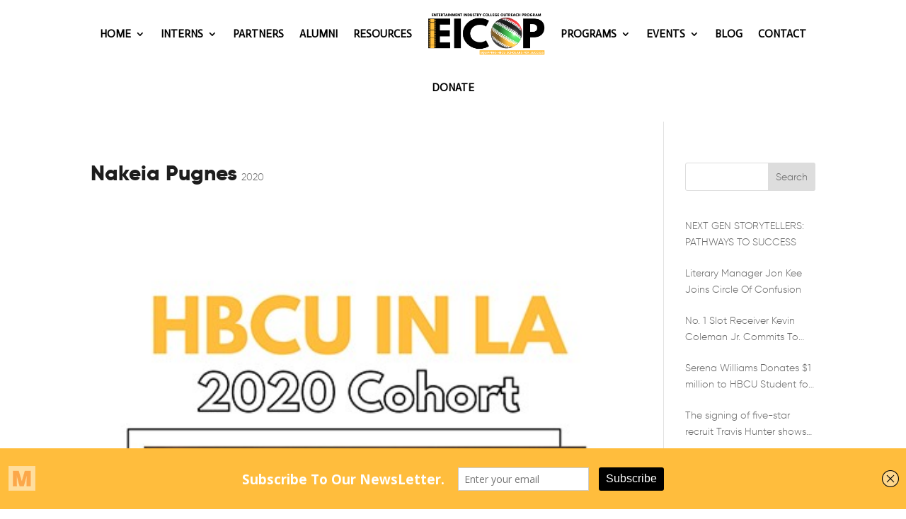

--- FILE ---
content_type: text/html; charset=utf-8
request_url: https://a.mailmunch.co/forms-cache/903566/1007166/index-1767900502.html
body_size: 1050
content:
<!DOCTYPE html>
<html>
<head>
  <meta name="robots" content="noindex, nofollow">
    <script type="text/javascript">
    var widgetId = "1007166";
    var widgetType = "topbar";
    var siteId = "903566";
    var contentGate = false;
    var recaptchaEnabled = false;
    var recaptchaApiKey = "6LcflRsUAAAAAG_PSKBnmcFbkjVvI-hw-Laz9gfp";
    var noTracking = false;
    var pushSubscribe = false;
    var pushUrl = "https://push.mailmunch.co/push/903566/1007166";
    var formFields = {"8665583":"email"};
  </script>
  <link rel="stylesheet" href="//a.mailmunch.co/v2/themes/mailmunch/simple/topbar/index.css" />

</head>
<body class="contacts new">
  
<script type="text/javascript" src="//assets.mailmunch.com/assets/widget_simple-f5a3e5db2f514f912e267a03f71350202672af937806defb072a316fb98ef272.js"></script>



<div class="theme theme-simple live allow-closing yes-branding">
  <a id="close-icon" href='#' onclick="closeWidget();return false;"></a>

    <form class="new_contact" id="new_contact" action="https://forms.mailmunch.co/form/903566/1007166/submit" accept-charset="UTF-8" method="post">
      <style type="text/css">
#mailmunch-optin-form {
  background-color: #ffbd3d;
}

</style>


<div id="mailmunch-optin-form">
  <div class="screen optin-form-screen" data-screen-name="Optin Form">
    <div class="text">
  <h3>Subscribe To Our NewsLetter.</h3>
</div>

<div class="optin-form-wrapper">
  <div class="hidden-fields"></div><div class="optin-form custom_form field-count-1"><div class="custom-fields-preview-container"><div class="custom-field-preview-container required" data-custom-field-id="2734296">
  <div class="email-field-wrapper">
    <input type="email" id="custom_field_text_field_2734296" name="contact[contact_fields_attributes][2734296][value]" value="" placeholder="Enter your email" style="" class="input-field email-field" />
    <input type="hidden" name="contact[contact_fields_attributes][2734296][label]" value="Email">
    <input type="hidden" name="contact[contact_fields_attributes][2734296][custom_field_data_id]" value="2734296">
    <input type="hidden" name="contact[contact_fields_attributes][2734296][custom_field_id]" value="8665583">
  </div>
</div>
<div class="custom-field-preview-container" data-custom-field-id="2734297">
  <div class="submit-wrapper">
    <input type="submit" id="custom_field_submit_2734297" name="" value="Subscribe" style="color: #FFFFFF; background-color: #000000;" class="submit" />
  </div>
</div></div></div>
</div>
  </div>

  <div class="screen success-screen optin-form custom_form" data-screen-name="Success Message">
    <div class="text">
  <b><font color="#ffffff">Thank You For Subscribing!</font></b>
</div>
  </div>
</div>


</form>
  <div class="branding-container">
    <a href="https://www.mailmunch.com/forms-popups?utm_source=optin-form&amp;utm_medium=website&amp;utm_campaign=powered-by&amp;r=optin_branding" target="_blank" class="mailmunch-branding">
      powered by <span class="mailmunch">MailMunch</span>
    </a>
  </div>
</div>

</body>
</html>


--- FILE ---
content_type: text/css
request_url: https://eicop.org/wp-content/et-cache/global/et-divi-customizer-global.min.css?ver=1765246692
body_size: 2928
content:
body,.et_pb_column_1_2 .et_quote_content blockquote cite,.et_pb_column_1_2 .et_link_content a.et_link_main_url,.et_pb_column_1_3 .et_quote_content blockquote cite,.et_pb_column_3_8 .et_quote_content blockquote cite,.et_pb_column_1_4 .et_quote_content blockquote cite,.et_pb_blog_grid .et_quote_content blockquote cite,.et_pb_column_1_3 .et_link_content a.et_link_main_url,.et_pb_column_3_8 .et_link_content a.et_link_main_url,.et_pb_column_1_4 .et_link_content a.et_link_main_url,.et_pb_blog_grid .et_link_content a.et_link_main_url,body .et_pb_bg_layout_light .et_pb_post p,body .et_pb_bg_layout_dark .et_pb_post p{font-size:14px}.et_pb_slide_content,.et_pb_best_value{font-size:15px}body{color:#1d1d1d}h1,h2,h3,h4,h5,h6{color:#1d1d1d}#et_search_icon:hover,.mobile_menu_bar:before,.mobile_menu_bar:after,.et_toggle_slide_menu:after,.et-social-icon a:hover,.et_pb_sum,.et_pb_pricing li a,.et_pb_pricing_table_button,.et_overlay:before,.entry-summary p.price ins,.et_pb_member_social_links a:hover,.et_pb_widget li a:hover,.et_pb_filterable_portfolio .et_pb_portfolio_filters li a.active,.et_pb_filterable_portfolio .et_pb_portofolio_pagination ul li a.active,.et_pb_gallery .et_pb_gallery_pagination ul li a.active,.wp-pagenavi span.current,.wp-pagenavi a:hover,.nav-single a,.tagged_as a,.posted_in a{color:#ffbd3c}.et_pb_contact_submit,.et_password_protected_form .et_submit_button,.et_pb_bg_layout_light .et_pb_newsletter_button,.comment-reply-link,.form-submit .et_pb_button,.et_pb_bg_layout_light .et_pb_promo_button,.et_pb_bg_layout_light .et_pb_more_button,.et_pb_contact p input[type="checkbox"]:checked+label i:before,.et_pb_bg_layout_light.et_pb_module.et_pb_button{color:#ffbd3c}.footer-widget h4{color:#ffbd3c}.et-search-form,.nav li ul,.et_mobile_menu,.footer-widget li:before,.et_pb_pricing li:before,blockquote{border-color:#ffbd3c}.et_pb_counter_amount,.et_pb_featured_table .et_pb_pricing_heading,.et_quote_content,.et_link_content,.et_audio_content,.et_pb_post_slider.et_pb_bg_layout_dark,.et_slide_in_menu_container,.et_pb_contact p input[type="radio"]:checked+label i:before{background-color:#ffbd3c}a{color:#ffbd3c}.et_secondary_nav_enabled #page-container #top-header{background-color:#ffbd3c!important}#et-secondary-nav li ul{background-color:#ffbd3c}#main-footer .footer-widget h4,#main-footer .widget_block h1,#main-footer .widget_block h2,#main-footer .widget_block h3,#main-footer .widget_block h4,#main-footer .widget_block h5,#main-footer .widget_block h6{color:#ffbd3c}.footer-widget li:before{border-color:#ffbd3c}body .et_pb_button{font-size:18px;background-color:#ffbd3c;border-width:0px!important;border-color:#ffbd3c;border-radius:0px}body.et_pb_button_helper_class .et_pb_button,body.et_pb_button_helper_class .et_pb_module.et_pb_button{color:#ffffff}body .et_pb_button:after{font-size:28.8px}body .et_pb_bg_layout_light.et_pb_button:hover,body .et_pb_bg_layout_light .et_pb_button:hover,body .et_pb_button:hover{color:#ffffff!important;background-color:#000000;border-radius:0px}@media only screen and (min-width:981px){.et_fixed_nav #page-container .et-fixed-header#top-header{background-color:#ffbd3c!important}.et_fixed_nav #page-container .et-fixed-header#top-header #et-secondary-nav li ul{background-color:#ffbd3c}body.home-posts #left-area .et_pb_post .post-meta,body.archive #left-area .et_pb_post .post-meta,body.search #left-area .et_pb_post .post-meta,body.single #left-area .et_pb_post .post-meta{font-size:18px}}@media only screen and (min-width:1350px){.et_pb_row{padding:27px 0}.et_pb_section{padding:54px 0}.single.et_pb_pagebuilder_layout.et_full_width_page .et_post_meta_wrapper{padding-top:81px}.et_pb_fullwidth_section{padding:0}}@font-face{font-family:'gilroylight';src:url('https://eicop.org/wp-content/fonts/gilroy-light-webfont.woff2') format('woff2'),url('https://eicop.org/wp-content/fonts/gilroy-light-webfont.woff') format('woff');font-weight:normal;font-style:normal}@font-face{font-family:'gilroyextrabold';src:url('https://eicop.org/wp-content/fonts/gilroy-extrabold-webfont.woff2') format('woff2'),url('https://eicop.org/wp-content/fonts/gilroy-extrabold-webfont.woff') format('woff');font-weight:normal;font-style:normal}@font-face{font-family:'Impact';src:url('https://eicop.org/wp-content/fonts/Impact.woff2') format('woff2'),url('https://eicop.org/wp-content/fonts/Impact.woff') format('woff');font-weight:normal;font-style:normal;font-display:swap}body{font-family:gilroylight}h1,h2,h3,h4,h5,h6{font-family:gilroyextrabold}.et_contact_bottom_container{float:left;margin:0px;margin-left:14px}.numbern h2{font-family:'Impact'}.banner_text a{font-size:16px;background:#fff;color:#333;padding:10px 20px;display:inline-block}.topp .et_pb_blurb_container{padding-left:6px}.topp .et_pb_blurb_container{padding-top:3px}.toopc .et_pb_image_wrap img{padding-top:10px}.et_pb_blurb_1_tb_header.et_pb_blurb.et_pb_module.toopc{margin-left:-20px!important}.logomain{position:absolute;top:18px}.topsocil{position:absolute;top:18px;left:-24px}body #page-container .et_pb_section .et_pb_button_0_tb_header.btntop{padding-left:40px!important;padding-right:40px!important;border-radius:50px;margin-left:100px!important}body #page-container .et_pb_section .et_pb_button_0_tb_header.btntop:hover{padding-left:40px!important;padding-right:40px!important;border-radius:50px}.logomain img{max-width:160px}#menu-main-menu a{font-family:'gilroyextrabold'}#fmenu.et_pb_widget_area_left{border:none}#mainmenup ul li a:hover,#mainmenup ul li.current-menu-item a{color:#000!important}#fmenu #menu-main-menu a{font-family:'gilroylight'}#fmenu li{width:48%;display:inline-block}#mainmenup .et_pb_menu__wrap{justify-content:flex-end}.latest_news article.et_pb_post{border:1px solid #fff!important}.latest_news article.et_pb_post a.more-link:after{background:url(https://eicop.org/wp-content/uploads/2021/01/Layer-72.png) center center/ contain no-repeat;content:"";width:15px;height:12px;display:inline-block;margin-left:10px;padding-top:0px}.latest_news article.et_pb_post:hover a.more-link:after{content:none}.latest_news article.et_pb_post:hover a.more-link{background:#ffbd3c!important;display:inline-block!important;padding:10px 20px!important;color:#fff!important}.latest_news article.et_pb_post:hover h2 a{color:#ffbd3c}.latest_news article.et_pb_post:hover{border:1px solid #ffbd3c!important}.lwp-toggle-icon.et_pb_toggle .et_pb_toggle_title:before,.lwp-toggle-icon .et_pb_toggle .et_pb_toggle_title:before{content:'33'}.lwp-toggle-icon.et_pb_toggle_open .et_pb_toggle_title:before{content:'32'}.custom_bullets_wpcc ul{padding-left:25px!important}.custom_bullets_wpcc ul li{position:relative;list-style:none;margin-bottom:10px}.custom_bullets_wpcc ul li::before{content:'';width:8px;height:8px;background:#000;position:absolute;top:8px;left:-22px}.et_pb_bg_layout_dark.custom_bullets_wpcc ul li::before{background:#fff}.num_box{display:flex;align-items:flex-start;margin-bottom:10px}.num_box br{display:none}.num_box span{width:40px;min-width:40px;height:40px;line-height:40px;background:#ffbd3c;color:#fff;text-align:center;font-weight:bold;margin-right:15px}.custom_number.et_pb_number_counter .percent{height:auto}.custom_number.et_pb_text_align_center.et_pb_with_title{height:170px;width:170px;display:flex;align-items:center;justify-content:center;flex-direction:column}.et_pb_ajax_pagination_container .btn.loadMoreBtn{color:#fff;text-align:center;background:#ffbd3c;padding:13px 30px;display:inline-block}.et_pb_ajax_pagination_container{text-align:center}.et_pb_section.banner_section.et_pb_with_background.et_section_regular{position:relative}.et_pb_section.banner_section.et_pb_with_background.et_section_regular:before{content:"";background:url(https://eicop.org/wp-content/uploads/2021/01/left.png) top left / contain no-repeat;position:absolute;left:0px;top:0px;width:100px;height:40%}.et_pb_section.banner_section.et_pb_with_background.et_section_regular:after{content:"";background:url(https://eicop.org/wp-content/uploads/2021/01/right.png) bottom right / contain no-repeat;position:absolute;right:0px;bottom:0px;width:100px;height:40%}.circle_text ul li:before{}.circle_text ul li{position:relative}.et_pb_text_2 ul li ul li:before{background:transparent;border:1px solid #ffbd3c}.circle_text ul li:before{content:"";position:absolute;top:12px;left:-20px;width:10px;height:10px;background:#ffbd3c;border-radius:50%}.circle_text ul{list-style-type:none;padding-left:30px}a.primary_btn{background:#ffbd3c;color:#fff;padding:14px 30px;margin-right:5px;display:inline-block}a.secondary_btn{background:#fff;color:#333;padding:14px 30px;margin-right:5px;display:inline-block}.nav li li{padding:0px!important;width:100%;margin:0px}.nav li li a{width:100%;margin:0px}.et_pb_menu_0_tb_header.et_pb_menu .nav li ul{padding:0px!important}.et_pb_menu_0_tb_header.et_pb_menu .nav li ul.sub-menu a:hover{background:#ffbd3c!important;opacity:1!important}.with_frm_style input[type=text],.with_frm_style input[type=password],.with_frm_style input[type=email],.with_frm_style input[type=number],.with_frm_style input[type=url],.with_frm_style input[type=tel],.with_frm_style input[type=file],.with_frm_style input[type=search],.with_frm_style select,.with_frm_style .frm-card-element.StripeElement{height:auto;border-radius:0px;box-shadow:none;border:none;border-bottom:1px solid #565656;font-family:gilroylight;font-size:16px;padding:15px}.frm_style_formidable-style.with_frm_style .frm_compact .frm_dropzone.dz-clickable .dz-message,.frm_style_formidable-style.with_frm_style input[type=submit],.frm_style_formidable-style.with_frm_style .frm_submit input[type=button],.frm_style_formidable-style.with_frm_style .frm_submit button,.frm_form_submit_style,.frm_style_formidable-style.with_frm_style .frm-edit-page-btn{font-family:gilroylight}.with_frm_style .frm_top_container .frm_primary_label{display:none}.btn.btn-primary{background:#000;color:#fff;padding:8px 20px;display:inline-block;margin-top:15px;font-size:18px}.btn.btn-default{background:#ffbd3c;color:#fff;padding:8px 20px;display:inline-block;margin-top:15px;font-size:18px}.testimonail_section .content{padding-top:30px}.testimonail_section .et_pb_module.dica_divi_carouselitem:nth-child(odd){background:#000;padding:100px 50px 60px 50px;position:relative}.testimonail_section .et_pb_module.dica_divi_carouselitem:nth-child(odd) .content:before{content:"";background:url(https://eicop.org/wp-content/uploads/2022/11/Layer-133.png)no-repeat top center;height:56px;width:74px;position:absolute;top:-65px;left:0;right:0;margin:auto}.testimonail_section .et_pb_module.dica_divi_carouselitem:nth-child(even) .content:before{content:"";background:url(https://eicop.org/wp-content/uploads/2022/11/Layer-1332.png)no-repeat top center;height:56px;width:74px;position:absolute;top:-65px;left:0;right:0;margin:auto}.testimonail_section .et_pb_module.dica_divi_carouselitem:nth-child(even){background-color:#ffbd3c;padding:100px 50px 60px 50px}@media only screen and (max-width:990px){.et_pb_row.rev_row{display:flex;flex-direction:column-reverse}a.primary_btn,a.secondary_btn{margin:5px 5px}}@media only screen and (min-width:1024px) and (max-width:1200px){.topp .et_pb_blurb_container p,.topp .et_pb_blurb_container .et_pb_blurb_description{font-size:11px}body #page-container .et_pb_section .et_pb_button_0_tb_header.btntop{padding-left:20px!important;padding-right:20px!important}body #page-container .et_pb_section .et_pb_button_0_tb_header.btntop:hover{padding-left:20px!important;padding-right:20px!important}.et_pb_menu #menu-main-menu.et-menu&gt;li{padding-left:7px;padding-right:7px}.et_pb_menu #menu-main-menu.et-menu li a{font-size:13px}}@media only screen and (min-width:1201px) and (max-width:5000px){.et_pb_menu #menu-main-menu.et-menu&gt;li{padding-left:15px;padding-right:15px}}@media only screen and (min-width:768px){.three-column-grid .et_pb_portfolio_item{width:32%!important;margin:0 20px 20px 0!important;float:left;pointer-events:none}.three-column-grid .et_pb_portfolio_item:nth-child(3n){margin-right:0!important}.three-column-grid .et_pb_portfolio_item:nth-child(3n+1){clear:left}.three-column-grid .et_pb_portfolio_item:nth-child(4n+1){clear:unset!important}}.single-post p{font-size:16px}.tab-eatb ul.et_pb_tabs_controls:after{border-top:none}.tab-eatb h2{color:#ffbd3c}.tab-eatb .border-k{border:2px solid #f5f5f5;padding:20px;margin-top:15px;border-radius:5px}.tab-eatb .border-k.border-k-bg{background-color:#ffbd3c;border:2px solid #ffbd3c}.page-id-1841 ul#menu-agenda-menu-1{display:none}.et_pb_text_12 &gt;div:nth-child(1) &gt;ul:nth-child(3) &gt;li:nth-child(2) &gt;ul:nth-child(1) &gt;li:nth-child(3){margin-bottom:0px}